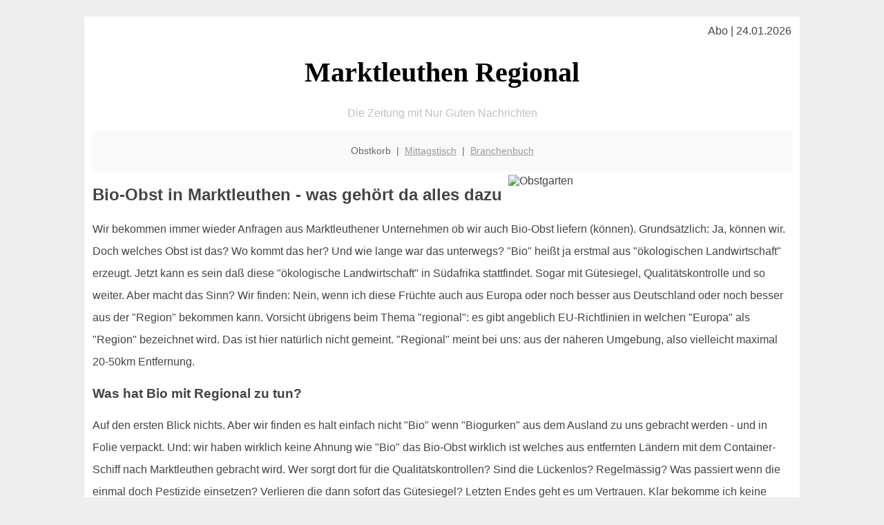

--- FILE ---
content_type: text/html; charset=UTF-8
request_url: http://marktleuthen-regional.de/obstkorb/bio-obst/
body_size: 4255
content:

<!DOCTYPE html PUBLIC "-//W3C//DTD XHTML 1.0 Transitional//EN"
   "http://www.w3.org/TR/xhtml1/DTD/xhtml1-transitional.dtd">
<html xmlns="http://www.w3.org/1999/xhtml" xml:lang="de" lang="de">
<head>

  <title>Bio-Obst: unser pragmatischer Ansatz für  Marktleuthener Büros</title>
  <meta http-equiv="Content-Type" content="text/html; charset=utf-8"/>
  <link rel="shortcut icon" href="/favicon.ico" />
  <meta name="description" content="Da wir in Marktleuthen immer wieder berechtigte Anfragen nach Bio-Obst bekommen: 'Bio' ist für uns nicht nur die Definition 'Als Bio-Lebensmittel werden Lebensmittel aus der ökologischen Landwirtschaft bezeichnet.' Sondern dazu gehört auch Regionalität, kurze Wege - und Vertrauen." />    
  <meta name="viewport" content="width=device-width, initial-scale=1" />
	<style type="text/css"><!--
    body {
        color: #444444;
        background-color: #EEEEEE;
        font-family: 'Trebuchet MS', sans-serif;
        font-size: 100%;
    }
    
    .clear { 
	clear:both; 
	display:block; 
	height:0px; 
	margin:0; 
    } /* Use this br class to clear floated columns */
    
    .step {
	width:100%; /*796px*/
	background:url(http://bilder.xregional.de/step.gif) repeat-x;
	height:3px;
	margin-left:2px;
	margin-top:4px;
	margin-bottom:4px;
    }

.post iframe {
        max-width: 100%;
}

.elastic-video {
	position: relative;
	padding-bottom: 55%;
	padding-top: 15px;
	height: 0;
	overflow: hidden;
}
.elastic-video iframe {
	position: absolute;
	top: 0;
	left: 0;
	width: 100%;
	height: 100%;
}

.logo	{margin:0; float:left;}   /* neu von TM am 26.4.15 ergänzt */
.logo h1{font-family: 'Oleo Script Swash Caps', cursive; font-size:36px; color:#b0c900; font-weight:400; float:left;}
.logo h1 span	{font-size:28px; color:#465157;}


    h1 { font-size: 2.5em;}
    h2 { font-size: 1.5em; }
    #page{
        background-color: #FFFFFF;
        width: 80%;
        margin: 24px auto;
        padding: 12px;
    }
    
@media screen and (max-width: 479px) {   /* für Smartphones! Da will ich den ganzen Raum haben!! */
  #page{
    background-color: #FFFFFF;
    width: 100%;
    padding: 3px;
  }
}    
    
    
    
    #header{
        padding: 1px ;
        text-align: center;
    }
    .header{ background-color: #415792; color: #FFFFFF; }
    #content {
        padding: 4px 0 10px 0;
    }
    #footer {
        color:#666666;
        background: #f9f9f9;
        padding: 10px 20px;
        border-top: 5px #efefef solid;
        font-size: 0.9em;
        line-height: 2;
        text-align: center;
    }
    #footer a {
        color: #999999;
    }
    #ganzoben {
        color:#666666;
        background: #f9f9f9;
        padding: 5px 10px;
        text-align: center;
        font-size: 0.9em;        
    }
    #ganzoben a {
        color: #999999;
    }
    --></style>
    
<script type="text/javascript">
  (function(i,s,o,g,r,a,m){i['GoogleAnalyticsObject']=r;i[r]=i[r]||function(){
  (i[r].q=i[r].q||[]).push(arguments)},i[r].l=1*new Date();a=s.createElement(o),
  m=s.getElementsByTagName(o)[0];a.async=1;a.src=g;m.parentNode.insertBefore(a,m)
  })(window,document,'script','//www.google-analytics.com/analytics.js','ga');

  ga('create', '', 'auto');
  ga('send', 'pageview');

</script>


<script type="text/javascript"> <!--
    function UnCryptMailto( s )
    {
        var n = 0;
        var r = "";
        for( var i = 0; i < s.length; i++)
        {
            n = s.charCodeAt( i );
            if( n >= 8364 )
            {
                n = 128;
            }
            r += String.fromCharCode( n - 1 );
        }
        return r;
    }

    function linkTo_UnCryptMailto( s )
    {
        location.href=UnCryptMailto( s );
    }
    // --> </script>


</head>
<body>



 <div id="page">
 
 
 <div align="right"> Abo | 24.01.2026 </div> 


 <a href="/" style="text-decoration: none; color:black">
 <h1 style="font-family: 'Cardo', serif; text-align: center">
 Marktleuthen Regional   <!-- 'Regensburg Regional' -->
 </h1>
 </a>

<!--
<span style="text-align:center; color:silver;" >Die Zeitung mit Nur Guten Nachrichten</span>
-->
<p style="text-align:center; color:silver;" >Die Zeitung mit Nur Guten Nachrichten</p>
<!-- normale Schrift <span style="color: red;">rote Schrift</span> normale Schrift -->
 
 
 
  <div id="ganzoben">

  <p style="line-height: 1.5;">
    
  Obstkorb&nbsp; | &nbsp;<a href='/mittagstisch'>Mittagstisch</a>&nbsp; | &nbsp;<a href='/branchenbuch'>Branchenbuch</a>  </p>  

  </div>        
 
 
 <img src='https://bilder.xregional.de/xregional/obstkorb/kirschen_h.jpg' width='40%' alt='Obstgarten' align='right' hspace='5' vspace='5'/><h2>Bio-Obst in Marktleuthen - was gehört da alles dazu</h2>

<p style="line-height: 2;">
Wir bekommen immer wieder Anfragen aus Marktleuthener Unternehmen ob wir auch Bio-Obst liefern (können). Grundsätzlich: Ja, können wir. Doch welches Obst ist das? Wo kommt das her? Und wie lange war das unterwegs? "Bio" heißt ja erstmal aus "ökologischen Landwirtschaft" erzeugt. Jetzt kann es sein daß diese "ökologische Landwirtschaft" in Südafrika stattfindet. Sogar mit Gütesiegel, Qualitätskontrolle und so weiter. Aber macht das Sinn? Wir finden: Nein, wenn ich diese Früchte auch aus Europa oder noch besser aus Deutschland oder noch besser aus der "Region" bekommen kann. Vorsicht übrigens beim Thema "regional": es gibt angeblich EU-Richtlinien in welchen "Europa" als "Region" bezeichnet wird. Das ist hier natürlich nicht gemeint. "Regional" meint bei uns: aus der näheren Umgebung, also vielleicht maximal 20-50km Entfernung.  
</p>




<h3>Was hat Bio mit Regional zu tun?</h3>
<p style="line-height: 2;">
Auf den ersten Blick nichts. Aber wir finden es halt einfach nicht "Bio" wenn "Biogurken" aus dem Ausland zu uns gebracht werden - und in Folie verpackt. Und: wir haben wirklich keine Ahnung wie "Bio" das Bio-Obst wirklich ist welches aus entfernten Ländern mit dem Container-Schiff nach Marktleuthen gebracht wird. Wer sorgt dort für die Qualitätskontrollen? Sind die Lückenlos? Regelmässig? Was passiert wenn die einmal doch Pestizide einsetzen? Verlieren die dann sofort das Gütesiegel? Letzten Endes geht es um Vertrauen. Klar bekomme ich keine Marktleuthener Bio-Bananen. Auch nicht im Sommer! Wobei ich mir bei Schäl-Obst leichter tue wenn es kein Bio ist. Was in unseren Augen Sinn macht: regionales Obst, zumindest aus Deutschland, was möglichst wenig gespritzt ist. Und darum kümmern wir uns. Hat das Bioqualität? Nein, normalerweise nicht. Im optimalen Fall liefern wir Ihnen tatsächlich völlig unbehandelte Äpfel aus heimischer Landwirtschaft - das geht auch, hat jedoch einen höheren Preis. Zudem ist die "Ware" oft nicht so schön wie die üblicherweise gekauften Äpfel. Und sie sind auch nicht in beliebiger Menge verfügbar! Nicht nur aufgrund der begrenzt vorhandenen heimischen Obstbäume, sondern auch wegen der Lagerflächen die beschränkt sind. Also, am besten auf saisonale Früchte setzen die es bei uns gibt. Aber es ist auch klar daß ein Bananen-Fan nicht auf seine Bananen verzichten möchte. Und das ist ja auch voll okay!
</p>



<img src='https://bilder.xregional.de/xregional/obstkorb/himbeeren.jpg' width='100%' alt='Marktleuthener Obstkiste: das Thema Bio-Obst' align='center' vspace='5'/>






<h3>Fazit: es geht um Vertrauen</h3>
<p style="line-height: 2;">
Eigentlich geht es nur um Vertrauen: kann ich mir sicher sein daß die Ware die ich bekomme in Ordnung ist und die zugesicherten Eigenschaften hat. Wenn sie auch noch lecker aussieht und gut geschmeckt, dann kann ich mit einem guten Gefühl reinbeißen. Und das ist unser Ziel für Sie für alle unsere Obst- und Gemüselieferungen in Marktleuthen .
</p>





zurück zur Übersicht <a href='../'>Marktleuthen Obstkorb</a>
<br/><br/>







<div class="clear"></div>


<p align='center'>

<script async src="//pagead2.googlesyndication.com/pagead/js/adsbygoogle.js"></script>
<!-- responsive-portale -->
<ins class="adsbygoogle"
     style="display:block"
     data-ad-client="ca-pub-9178521158542169"
     data-ad-slot="9970314441"
     data-ad-format="auto"></ins>
<script>
(adsbygoogle = window.adsbygoogle || []).push({});
</script> 
                    
</p> 



<div class="clear"></div>
<hr style="border: 0;border-top: 1px dashed #ccc;">
Bio-Obst gibt es also auf speziellen Wunsch bei der <a href="/obstkorb/" title="Obstkorb Marktleuthen" target="">Obst-Lieferung</a> ins Büro!
  

<div class="clear"></div>
<hr style="border: 0;border-top: 1px dashed #ccc;">

<p>
<i>Das ist vielleicht auch interessant:</i><br/>
Wie kommt man in Marktleuthen zur <br/>richtigen Bank und zum <a href="/girokonto">richtigen Girokonto</a>
</p>

        
        <div id="footer">
            <p>
            <a href="/" title="Startseite">Home</a> |
            <a href="/partnervermittlung" title="Partersuche Singlebörse">Partnervermittlung Marktleuthen</a> |
            <a href="/girokonto" title="Bankkonto Vergleich">Girokonto</a> |
            <a href="#" title="kaufen und verkaufen">Kleinanzeigen</a> |

            <a href="/firmenservice" title="Lieferung direkt ins Büro">Firmenservice</a> |
            <a href="/garten" title="Die grüne Oase zuhause">Garten</a> |
            <a href="/lachen" title="Unsere Witze - was zum Lachen">Lachen</a> |

            <a href="/datenschutz" title="Schützenswertes">Datenschutz</a> |
            <a href="/impressum" title="Adresse und Kontakt">Impressum</a>
            
            </p>
        </div>        
        
 </div>



    
</body>
</html>


--- FILE ---
content_type: text/html; charset=utf-8
request_url: https://www.google.com/recaptcha/api2/aframe
body_size: 263
content:
<!DOCTYPE HTML><html><head><meta http-equiv="content-type" content="text/html; charset=UTF-8"></head><body><script nonce="zneHJZhctDi4Noi0p6l_Bw">/** Anti-fraud and anti-abuse applications only. See google.com/recaptcha */ try{var clients={'sodar':'https://pagead2.googlesyndication.com/pagead/sodar?'};window.addEventListener("message",function(a){try{if(a.source===window.parent){var b=JSON.parse(a.data);var c=clients[b['id']];if(c){var d=document.createElement('img');d.src=c+b['params']+'&rc='+(localStorage.getItem("rc::a")?sessionStorage.getItem("rc::b"):"");window.document.body.appendChild(d);sessionStorage.setItem("rc::e",parseInt(sessionStorage.getItem("rc::e")||0)+1);localStorage.setItem("rc::h",'1769248742482');}}}catch(b){}});window.parent.postMessage("_grecaptcha_ready", "*");}catch(b){}</script></body></html>